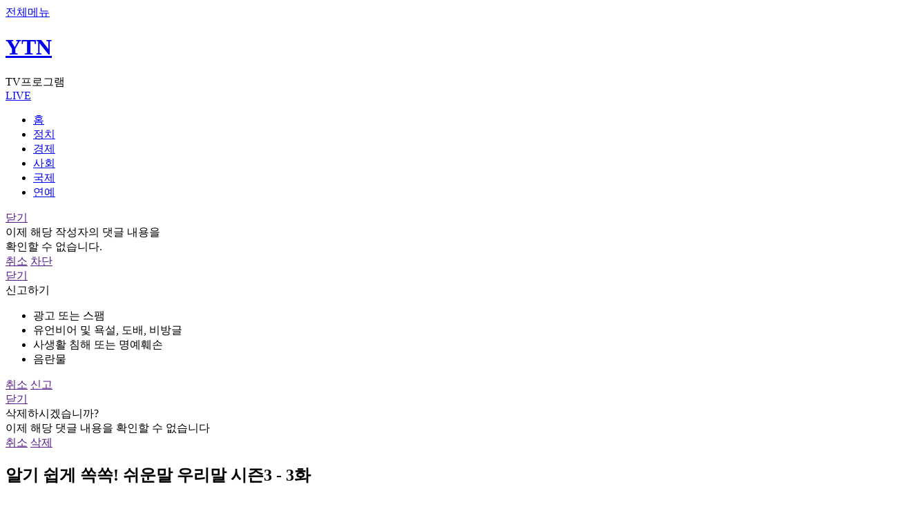

--- FILE ---
content_type: text/html; charset=UTF-8
request_url: https://m.ytn.co.kr/replay/replay_view.php?idx=22&key=202206200044195326&m_cd=0506
body_size: 46468
content:

<!-- 추후 css파일로 빼야됩니다 -->
<style>
	.header_newsview {
		display : none;
	}
	.header_newsview .btns a.btn_share {
		margin-left : auto;
	}

	/* 2023-09-06 노인규 신규 광고건 위치, 사이즈 잡기위해 임의로 생성함 */
	.bx_view_ad_new {
		display : flex;
		justify-content : center;
		align-items : center;
		background-color : #E1E1E1;
		margin : 15px 0;
		color : red;
	}
	
	body {
		max-width : 100%;
		overflow-x: hidden;
	}
</style>

<!DOCTYPE html>
<html lang="ko">
	<head>
				<title>알기 쉽게 쏙쏙! 쉬운말 우리말 시즌3 - 3화 | YTN</title>
		<meta charset="utf-8">
		<meta name="viewport" content="width=device-width, initial-scale=1, maximum-scale=1, user-scalable=no" />
		<meta name="apple-mobile-web-app-capable" content="yes" />
		<meta http-equiv="X-UA-Compatible" content="IE=edge" />
		<meta name="apple-itunes-app" content="app-id=353117998">
		<meta name="theme-color" content="#ffffff">
		<meta property="fb:pages" content="237776059583039" />
		<meta name="naver-site-verification" content="0d8b9d6e72cba674ebea8b90745c7a2e6bdf4c8a"/>
		<meta name="referrer" content="unsafe-url">
				<meta name="title" content="알기 쉽게 쏙쏙! 쉬운말 우리말 시즌3 - 3화"/>
		<meta name="description" content="알기 쉽게 쏙쏙! 쉬운말 우리말 시즌3 - 3화"/>
		<!-- Dable -->
		<!-- Facebook Open Graph--> 
		<meta property="og:type" content="article"/>
		<meta property="og:title"  content="알기 쉽게 쏙쏙! 쉬운말 우리말 시즌3 - 3화"/>
		<meta property="og:locale" content="ko_KR"/>
		<meta property="og:site_name" content="YTN"/>
		<meta property="article:publisher" content="https://www.facebook.com/ytn.co.kr" />
		<meta property="article:author" content="YTN"/>
		<meta property="og:url" content="https://m.ytn.co.kr/replay/replay_view.php?idx=22&key=202206200044195326&m_cd=0506"/>
		<meta property="og:image" content="https://m.ytn.co.kr/img/common/ytnlogo_2024.jpg"/>
		<meta property="og:description"content="알기 쉽게 쏙쏙! 쉬운말 우리말 시즌3 - 3화"/>
		<meta property="og:image:width" content="1280"/>
		<meta property="og:image:height" content="720"/>
		<!-- Twitter -->
		<meta name="twitter:card" content="summary"/>
		<meta name="twitter:site" content="@YTN24"/>
		<meta name="twitter:creator" content="@YTN24" />
		<meta name="twitter:url" content="https://m.ytn.co.kr/replay/replay_view.php?idx=22&key=202206200044195326&m_cd=0506"/>
		<meta name="twitter:title" content="알기 쉽게 쏙쏙! 쉬운말 우리말 시즌3 - 3화"/>
		<meta name="twitter:image" content="https://m.ytn.co.kr/img/common/ytnlogo_twitter_2021.jpg"/>
		<meta name="twitter:description" content="알기 쉽게 쏙쏙! 쉬운말 우리말 시즌3 - 3화"/>
		<meta name="dailymotion-domain-verification" content="dm0cefk202n1f11wp" />
		<!-- 2024-03-26 노인규 신규추가항목 -->
		<meta name="kakao:app_id" content="378838"/>
		<meta name="article:author" content="https://www.ytn.co.kr/"/>
		<meta name="article:publisher" content="https://www.ytn.co.kr/"/>
		<meta name="google-play-app" content="app-id=com.estsoft.android.ytn"/>
		<meta name="resource-type" content="article"/>
		<meta name="copyright" content="YTN"/>
		<meta name="url" content="https://m.ytn.co.kr/replay/replay_view.php?idx=22&key=202206200044195326&m_cd=0506"/>
		<meta name="robots" content="max-image-preview:large"/>
		<meta name="writer" content="YTN"/>
		<meta name="news_keywords" content=""/>
		<meta name="nate:title" content="알기 쉽게 쏙쏙! 쉬운말 우리말 시즌3 - 3화"/>
		<meta name="nate:description" content="알기 쉽게 쏙쏙! 쉬운말 우리말 시즌3 - 3화"/>
		<meta name="nate:site_name" content="YTN"/>
		<meta name="nate:url" content="https://m.ytn.co.kr/replay/replay_view.php?idx=22&key=202206200044195326&m_cd=0506"/>
		<link rel="shortcut icon" href="/img/favico.ico" type="image/x-icon">
		<link rel="apple-touch-icon-precomposed" sizes="114x114" href="/img/favicon114.png">
		<link rel="stylesheet" href="/css/main.css?202512241506" />
		<script src="/js/jquery/jquery-1.11.3.min.js" ></script>
		<script src="../js/view/common_view_new.js?202307261333"></script>
		<script type="text/javascript" src="/js/common/common.js?202308170334" charset="utf-8"></script>
		<!-- 2023-04-18 노인규 추가 : slick slider js 추가하였습니다. -->
		<script src="../js/common/slick.min.js"></script>
		<link rel="stylesheet" href="/css/slick.css" />

		<!-- 2025-10-10 : 앱 전면광고 테스트 -->
		<link rel="stylesheet" href="/css/frontAd_app.css" />

		
		<!-- Google Tag Manager -->
<!--
<script>(function(w,d,s,l,i){w[l]=w[l]||[];w[l].push({'gtm.start':
new Date().getTime(),event:'gtm.js'});var f=d.getElementsByTagName(s)[0],
j=d.createElement(s),dl=l!='dataLayer'?'&l='+l:'';j.async=true;j.src=
'https://www.googletagmanager.com/gtm.js?id='+i+dl;f.parentNode.insertBefore(j,f);
})(window,document,'script','dataLayer','GTM-5K8PFC4');</script>
-->
<!-- End Google Tag Manager -->
<script type="text/javascript">

  var _gaq = _gaq || [];
  _gaq.push(['_setAccount', 'UA-40735280-2']);
  _gaq.push(['_trackPageview']);

  (function() {
    var ga = document.createElement('script'); ga.type = 'text/javascript'; ga.async = true;
    ga.src = ('https:' == document.location.protocol ? 'https://ssl' : 'http://www') + '.google-analytics.com/ga.js';
    var s = document.getElementsByTagName('script')[0]; s.parentNode.insertBefore(ga, s);
  })();

</script>
<!-- Global site tag (gtag.js) - Google Analytics -->
<script async src="https://www.googletagmanager.com/gtag/js?id=G-J6FBWKRX3W"></script>
<script>
  window.dataLayer = window.dataLayer || [];
  function gtag(){dataLayer.push(arguments);}
  gtag('js', new Date());

  gtag('config', 'G-J6FBWKRX3W');
</script>

<!-- Dable 스크립트 시작 / 문의 support@dable.io -->
	<script>
		(function(d,a,b,l,e,_) {
			d[b]=d[b]||function(){(d[b].q=d[b].q||[]).push(arguments)};e=a.createElement(l);
			e.async=1;e.charset='utf-8';e.src='//static.dable.io/dist/plugin.min.js';
			_=a.getElementsByTagName(l)[0];_.parentNode.insertBefore(e,_);
			})(window,document,'dable','script');
			dable('setService', 'm.ytn.co.kr');
			dable('sendLogOnce');
	</script>
<!-- Dable 스크립트 종료 / 문의 support@dable.io -->





<!--엔센스-->
<script>
//var nsense={n:function(){},d:function(p){for(var i=0;i<p.length;i++){nsense[p[i]]=this.n;}}};nsense.d(["set","start","draw","setup","drawPage","setUserParam","setUserUrlFunction","setTag"]);
//document.write("<scr"+"ipt type=\"text/javascript\" src=\"//z.o00.kr/s/cutebin/nsense/js/nsense3.js?v=20170220\"></scr"+"ipt>");
</script>

<script>
//nsense.set("sitecode","68975220746d45e9a6472d7f1bb1b7ff");
//nsense.set("idx","202206200044195326");
//nsense.set("url","//www.ytn.co.kr/_ln/_202206200044195326");
//nsense.setUserParam("s_mcd","");
//
//nsense.setUserUrlFunction(function(canonical_url,idx,item){ return "//m.ytn.co.kr/news_view.php?key="+idx+"&s_mcd="+item.USERPARAM.S_MCD;});
//nsense.set("thumb","");
//
//nsense.start();

</script>

		<script type="text/javascript" src="/js/ylog.js"></script>
		<script type="text/javascript">_L2('replay_view','V','',"MW","");</script>

					<script type="text/javascript">var ct_pid="main";var gubun="MW";</script>
		
		<script type="text/javascript" src="/_comm/yct.js?123"></script>

		<script type="text/javascript">
			var _gubun = "W";
			var _userAgent = "other";
			var _version = "ver";
			var _hideLayer = "";
			if(navigator.userAgent.match(/iPhone|iPad/) != null){
				_userAgent = "ios";
			}else if(navigator.userAgent.match(/Android/) != null){
				_userAgent = "android";
			}
		</script>


		<script type="text/javascript" src="/js/jquery/jquery.lazyload.min.js"  charset="utf-8"></script>
		<script type="text/javascript">
		jQuery(function($) {
			//console.log($, 'jquery works');
			//console.log($("img.lazy").length);
			$("img.lazy").lazyload({
				threshold : 200, // 이미지가 언제 불려지는지 -200 은 보이기 시작한 후 200픽셀 올라온다음. 테스트로 잘 보이라고 -200으로 함. 보통은 200정도.
				placeholder : '/img/common/default.png'
				//effect : "fadeIn"
			});
		});
		</script>

		<!-- 2025-07-15 노인규 추가 : 연예기사뷰쪽 광고 테스트위해 아래에 link, script추가 -->
					<link rel="stylesheet" href="https://api.aedi.ai/common/css/v1/aedi-ad.css" />
			<script src="https://api.aedi.ai/common/js/v1/aedi-ad.js"></script>
				
		<!-- 2025-09-01 노인규 : 신규광고 스크립트 추가 -->
		<script defer src="https://tsn.dmcmedia.co.kr/dmcadcdn/dmctag.js?v=0.1"></script>

	</head>
	<body>
		<!--wrapper-->
		<div class="wrapper" id='wrapper'>
			<!--GNB-->
			<div class="header">
				<a href="https://m.ytn.co.kr/_comm/menuLayer.php" class="btn_top_menu YTN_CSA_topmenu">전체메뉴</a>
				<h1>
					<a href="https://m.ytn.co.kr/news_main.html" class="btn_top_logo YTN_CSA_logo">YTN</a>
				</h1>
									<span class="cate">TV프로그램</span>
								<div class="right">
<!-- 					<a href="https://m.ytn.co.kr/en/news_main.php" class="btn_top_lang">다국어</a> -->
					<a href="https://m.ytn.co.kr/live.php" class="btn_top_live YTN_CSA_livemain">LIVE</a>
				</div>
			</div>
			<!--메뉴 카테고리-->
			<div class="menu_wrap">
				<div class="scroll_wrap">
					<ul class="menu_list">
						<li class=" YTN_CSA_home"><a href="https://m.ytn.co.kr/news_main.html">홈</a></li>
						<!-- gnb 클릭 로그 쌓는다고 할경 우 mcd 값으로 쌓도혹 -->
						
						<!-- 						<li class="YTN_CSA_gnbElection2025 menu_election2025"><a href="https://m.ytn.co.kr/issue/election2025/index.php?gubun=W">대선2025</a></li> -->
						

						
						<!-- YTN_CSA_0101 -->
						<li class=" YTN_CSA_gnbPolitics"><a href="https://m.ytn.co.kr/newslist/news_list.php?s_mcd=0101">정치</a></li>
						<!-- YTN_CSA_0102 -->
						<li class=" YTN_CSA_gnbEconomy"><a href="https://m.ytn.co.kr/newslist/news_list.php?s_mcd=0102">경제</a></li>
						<!-- YTN_CSA_0103 -->
						<li class=" YTN_CSA_gnbSociety"><a href="https://m.ytn.co.kr/newslist/news_list.php?s_mcd=0103">사회</a></li>
						<!-- YTN_CSA_0104 -->
						<li class=" YTN_CSA_gnbInternational"><a href="https://m.ytn.co.kr/newslist/news_list.php?s_mcd=0104">국제</a></li>
						<!-- YTN_CSA_starmain -->
						<li class=" YTN_CSA_starmain"><a href="https://m.star.ytn.co.kr/star/star_main.html">연예</a></li>
						<!-- YTN_CSA_0135 -->
						<!-- <li class=" YTN_CSA_gnbGame"><a href="https://m.game.ytn.co.kr/newslist/news_list.php?s_mcd=0135">게임</a></li> -->
					</ul>
				</div>
			</div>
			<div class="header_newsview">
				<div class="btns">
					<a href="javascript:sharePage('202206200044195326', '1','W')" class="btn_share">공유하기<span class="num btn_share_num"></span></a>
				</div>
				<!--
				<div class="progress">
					<div class="bar"></div>
				</div>
				-->
			</div>

			<div class="view_progress progress">
				<div class="bar"></div>
			</div>

			
<!-- 댓글 차단 / 신고 layer -->
<div class="pop_notice no-print-box" id="pop_notice_block">
	<div class="pop_box">
		<div class="con">
			<a href="" class="btn_close cancel">닫기</a>
			<div class="tit"></div>
			<div class="desc">이제 해당 작성자의 댓글 내용을<br>확인할 수 없습니다.</div>
			<div class="btn">
				<a href="" class="cancel">취소</a>
				<a href="" class="block">차단</a>
			</div>
		</div>
	</div>
</div>
<!-- -->

<!--신고하기 팝업-->
<div class="pop_notice no-print-box" id="pop_notice_report" sort="W">
	<div class="pop_box">
		<div class="con">
			<a href="" class="btn_close cancel">닫기</a>
			<div class="tit">신고하기</div>
			<div class="desc">
				<ul>
					<li>
						<a onclick="$('.report_type').removeClass('on');$(this).addClass('on');" reason="1" class="report_type on">광고 또는 스팸</a>
					</li>
					<li>
						<a onclick="$('.report_type').removeClass('on');$(this).addClass('on');" reason="2" class="report_type">유언비어 및 욕설, 도배, 비방글</a>
					</li>
					<li>
						<a onclick="$('.report_type').removeClass('on');$(this).addClass('on');" reason="3" class="report_type">사생활 침해 또는 명예훼손</a>
					</li>
					<li>
						<a onclick="$('.report_type').removeClass('on');$(this).addClass('on');" reason="4" class="report_type">음란물</a>
					</li>
				</ul>
			</div>
			<div class="btn">
				<a href="" class="cancel">취소</a>
				<a href="" class="report">신고</a>
			</div>
		</div>
	</div>
</div>
<!--//신고하기 팝업-->

<!-- 삭제하기 팝업 start -->
<div class="pop_notice no-print-box" id="pop_notice_delete" sort="W">
	<div class="pop_box">
		<div class="con">
			<a href="" class="btn_close cancel">닫기</a>
			<div class="tit">삭제하시겠습니까?</div>
			<div class="desc">이제 해당 댓글 내용을 확인할 수 없습니다</div>
			<div class="btn">
				<a href="" class="cancel">취소</a>
				<a href="" class="delete">삭제</a>
			</div>
		</div>
	</div>
</div>
<!-- 삭제하기 팝업 end -->
			
			<script type="text/javascript">

				function get_cookie(name) {
					var arg = name + "=";
					var alen = arg.length;
					var clen = document.cookie.length;
					var i = 0;
					while(i< clen) {
						var j = i + alen;
						if(document.cookie.substring(i,j)==arg){
							var end = document.cookie.indexOf(";",j);
							if(end == -1)
								end = document.cookie.length;
							return unescape(document.cookie.substring(j,end));
						}
						i=document.cookie.indexOf(" ",i)+1;
						if (i==0) break;
					}
					return null;
				}
				
				function sharePage( key, type, kind, url ) {

					// 2023-07-03 노인규 : app에서 공유할때도 web url 로 들어가게끔 수정하였습니다.
					var tmp_url = window.location.href;
					tmp_url = tmp_url.replace(/app_/, '');
					tmp_url = tmp_url.replace(/app1|app/, 'm');
					
					const share_obj = {
						title : '알기 쉽게 쏙쏙! 쉬운말 우리말 시즌3 - 3화 | YTN',	// 제목
						//text : 'test',	// text를 사용할것인지?
						url : url ? url : tmp_url,	// URL
					};

					if ( "W" == "A" )
					{
						if(_userAgent === "android"){
							try{
								window.android.sharePage('알기 쉽게 쏙쏙! 쉬운말 우리말 시즌3 - 3화 | YTN',url ? url : tmp_url,'');		//window.android.sharePage(제목,내용,공유창제목)
								//sharedCntUpdate( key, type, kind );
							}catch(e){
								console.log("e:android.sharePage()");
							}
						} else if(_userAgent === "ios"){
							if( navigator.share ) {
								navigator.share(share_obj).then( (e) => {
									// ... 버튼클릭후 성공시 코드작성
									//sharedCntUpdate( key, type, kind );
								} )
								.catch((error) => {
									console.log("share error : ... " + error);
								})
							} 
							else {
								// 만약 브라우저가 web navigator.share를 지원하지 않는다면...?
								alert( "공유를 지원하지않는 브라우저입니다 다른 브라우저로 시도해주세요" );
							}
						}
					} else {
						if( navigator.share ) {
							navigator.share(share_obj).then( (e) => {
								// ... 버튼클릭후 성공시 코드작성
								//sharedCntUpdate( key, type, kind );
							} )
							.catch((error) => {
								console.log("share error : ... " + error);
							})
						} 
						else {
							// 만약 브라우저가 web navigator.share를 지원하지 않는다면...?
							alert( "공유를 지원하지않는 브라우저입니다 다른 브라우저로 시도해주세요" );
						}
					}
				}

				var ccc = '';


				$(window).scroll( function() {

					// 로그인유도박스 첫 스크롤반응할때 노출되도록
					if( $(".bnr_float_main").css( "opacity" ) == 0 && window.sessionStorage.getItem('_closeBox') != 'did' ) {
						$(".bnr_float_main").css( "pointer-events", "auto" );
						$(".bnr_float_main").css( "opacity", 1 );
					}
					else if( window.sessionStorage.getItem('_closeBox') == 'did' ){
						$(".bnr_float_main").hide();
					}
					
					// 현재는 기사뷰에서만 동작되도록... 추루 다른페이지에서도 프로세스바가 출력되어야한다면 해당 페이지 배열로 만들어 in 검색 필요
					
						var window_scroll = document.body.scrollTop || document.documentElement.scrollTop;
						var window_height = document.body.scrollHeight - document.body.clientHeight;
						var scrolled = ( window_scroll / window_height ) * 100;
						
						// 위아래 스크롤반응일때 ... 
						$(".progress .bar").width( scrolled + '%' );

									} );

			</script>

						<!--//GNB-->
<script type="text/javascript">
var ad_module_loaded = false;
var vod_url = "";
var _m = "vod_replay";
var _key = "";
var _category = "REPLAY";
var _gubun = "W";
</script>
<!-- <script src="/js/view/common_view.js?"></script> -->
<script type="text/javascript">
	//head에 다시보기 로그 찍기?
	var _u =  "/_comm/ylog_replay.php?s=0&m=0506&k=202206200044195326&c=&d=2022-06-20 00:45:17&i=22&g=MW";

	$("head").append('<iframe id="refLog" name="refLog" width="0" height="0" frameborder="0" src="'+_u+'" style="display:none;"></iframe>');
</script>

<style>
#hide_rank {
	display : none;
}

.thumb_wrapper .nothumbnail {
	position : absolute;
	top : 0;
	left : 0;
	width : 100%;
	height : 100%;
	-webkit-transform: translate(-50%,-50%);
    -ms-transform: translate(-50%,-50%);
    transform: translate(-50%,-50%);
	background-color : #ddd;
}
.recommend-program-slide-bx .slick-list {
	margin-left : 16px;
}

#cornerProgram .slide_corner .pnews:first-child {
	margin-left : unset;
}
#cornerProgram .bx {
	margin-left : 18px;
}
</style>
<script src="/js/hls/hls.min.js"></script>

<div class="container">
	<!-- 속보 LIVE 알림 배너 start -->
	<div id="break_news"></div>
	<!-- 속보 LIVE 알림 배너 end -->

	<!-- 기사본문 start -->
	<div class="bx_newsview bx_replay_view">
		
		<!-- 영상 또는 사진 start -->
		<div class="bx_vod" id="article_contents">
			<div class="video_container" style ="margin-top:0px">
<iframe  id="playerY" width="100%" height="100%" src="https://www.youtube.com/embed/yg_XHRI5LF4?rel=0&playsinline=1&enablejsapi=1" frameborder="0" allow="accelerometer; encrypted-media; gyroscope; picture-in-picture" allowfullscreen=""  style="position:absolute;z-index:10;top:0px;left:0" scrolling="no"></iframe>
</div>

		</div>

		<h2 class="arti_title flexible_font news_title">알기 쉽게 쏙쏙! 쉬운말 우리말 시즌3 - 3화</h2>

		<div class="arti_info">
			<span class="date">2022.06.20 오전 12:45</span>
			<div class="btns">
				<a href="javascript:sharePage('202206200044195326', '1', 'W')" class="btn_share">공유하기</a>
				<a href="javascript:togglePara();" class="btn_view down" id="paratag">본문 열기</a><!--본문 열기 down 추가 / 본문 닫기 down 삭제-->
			</div>
		</div>

		<!-- 기사 내용 start -->
		<div class="paragraph flexible_font" style="display:none;">
			알기 쉽게 쏙쏙! 쉬운말 우리말 시즌3 - 3화			<!-- 기사 하단 copyright 시작 -->
			<div id="copyright" class="newsivew_copyright">[저작권자(c) YTN 무단전재, 재배포 및 AI 데이터 활용 금지]</div>			<!-- 기사 하단 copyright 끝 -->
		</div>
		<!-- 기사 내용 end -->

	</div>
	<!-- 기사본문 end -->

	<div class="arti_info">
		<div class="thumb_wrapper">
			<div class="thumbnail">
				<div class="centered">
				<!-- 해당 프로그램의 썸네일 출력 -->
				<img src="https://image.ytn.co.kr/general/jpg/replay/contents/content_img3_20200803151307.png" alt="알기 쉽게 쏙쏙! 쉬운말 우리말 시즌3 - 3화">
			</div>
			</div>
		</div>
		<div class="text">
			<span class="name">
				<a href="https://m.ytn.co.kr/replay/replay_list_full.php?idx=22">알기 쉽게 쏙쏙! 쉬운말 우리말</a>
			</span>
			<span class="cate">YTN</span>
		</div>
	</div>

	<!-- 최신회차 / 추천 / 코너별 탭 start -->
	<div class="bx_program_list_wrap">
		<ul class="pro_tab_ul" id="program-sort">
			<li onclick="ctrlReplayTab( this )"><a href="javascript:void(0)" id="recentTab" class="program-sort on">최신회차</a></li>
			<li onclick="ctrlReplayTab( this )"><a href="javascript:void(0)" id="recommendTab" class="program-sort">추 천</a></li>
					</ul>

		<!-- 최신회차 -->
		<ul class="news_list" id="recentProgram">
												<li class="bx">
						<a href="https://m.ytn.co.kr/replay/replay_view.php?idx=22&m_cd=0506&key=202310161127338086&corner=" class="pnews">
							<div class="photo_wrap">
								<div class="photo">
																			<div class="ico_play">재생</div>
																		<img src="https://image.ytn.co.kr/special/jpg/0506/2023/202310161127338086_k.jpg" alt="알기 쉽게 쏙쏙! 쉬운말 우리말 시즌4 - 12화"/>
								</div>
							</div>
							<div class="text">
								<div class="title">알기 쉽게 쏙쏙! 쉬운말 우리말 시즌4 - 12화</div>
								<div class="date">2023-10-16</div>
							</div>
						</a>
					</li>
									<li class="bx">
						<a href="https://m.ytn.co.kr/replay/replay_view.php?idx=22&m_cd=0506&key=202310031147172207&corner=" class="pnews">
							<div class="photo_wrap">
								<div class="photo">
																			<div class="ico_play">재생</div>
																		<img src="https://image.ytn.co.kr/special/jpg/0506/2023/202310031147172207_k.jpg" alt="알기 쉽게 쏙쏙! 쉬운말 우리말 시즌4 - 11화"/>
								</div>
							</div>
							<div class="text">
								<div class="title">알기 쉽게 쏙쏙! 쉬운말 우리말 시즌4 - 11화</div>
								<div class="date">2023-10-03</div>
							</div>
						</a>
					</li>
									<li class="bx">
						<a href="https://m.ytn.co.kr/replay/replay_view.php?idx=22&m_cd=0506&key=202309180930367446&corner=" class="pnews">
							<div class="photo_wrap">
								<div class="photo">
																			<div class="ico_play">재생</div>
																		<img src="https://image.ytn.co.kr/special/jpg/0506/2023/202309180930367446_k.jpg" alt="알기 쉽게 쏙쏙! 쉬운말 우리말 시즌4 - 10화"/>
								</div>
							</div>
							<div class="text">
								<div class="title">알기 쉽게 쏙쏙! 쉬운말 우리말 시즌4 - 10화</div>
								<div class="date">2023-09-18</div>
							</div>
						</a>
					</li>
									<li class="bx">
						<a href="https://m.ytn.co.kr/replay/replay_view.php?idx=22&m_cd=0506&key=202309041138495976&corner=" class="pnews">
							<div class="photo_wrap">
								<div class="photo">
																			<div class="ico_play">재생</div>
																		<img src="https://image.ytn.co.kr/special/jpg/0506/2023/202309041138495976_k.jpg" alt="알기 쉽게 쏙쏙! 쉬운말 우리말 시즌4 - 9화"/>
								</div>
							</div>
							<div class="text">
								<div class="title">알기 쉽게 쏙쏙! 쉬운말 우리말 시즌4 - 9화</div>
								<div class="date">2023-09-04</div>
							</div>
						</a>
					</li>
									<li class="bx">
						<a href="https://m.ytn.co.kr/replay/replay_view.php?idx=22&m_cd=0506&key=202308211137059159&corner=" class="pnews">
							<div class="photo_wrap">
								<div class="photo">
																			<div class="ico_play">재생</div>
																		<img src="https://image.ytn.co.kr/special/jpg/0506/2023/202308211137059159_k.jpg" alt="알기 쉽게 쏙쏙! 쉬운말 우리말 시즌4 - 8화"/>
								</div>
							</div>
							<div class="text">
								<div class="title">알기 쉽게 쏙쏙! 쉬운말 우리말 시즌4 - 8화</div>
								<div class="date">2023-08-21</div>
							</div>
						</a>
					</li>
									<li class="bx">
						<a href="https://m.ytn.co.kr/replay/replay_view.php?idx=22&m_cd=0506&key=202308080928107756&corner=" class="pnews">
							<div class="photo_wrap">
								<div class="photo">
																			<div class="ico_play">재생</div>
																		<img src="https://image.ytn.co.kr/special/jpg/0506/2023/202308080928107756_k.jpg" alt="알기 쉽게 쏙쏙! 쉬운말 우리말 시즌4 - 7화"/>
								</div>
							</div>
							<div class="text">
								<div class="title">알기 쉽게 쏙쏙! 쉬운말 우리말 시즌4 - 7화</div>
								<div class="date">2023-08-07</div>
							</div>
						</a>
					</li>
									<li class="bx">
						<a href="https://m.ytn.co.kr/replay/replay_view.php?idx=22&m_cd=0506&key=202307241137316554&corner=" class="pnews">
							<div class="photo_wrap">
								<div class="photo">
																			<div class="ico_play">재생</div>
																		<img src="https://image.ytn.co.kr/special/jpg/0506/2023/202307241137316554_k.jpg" alt="알기 쉽게 쏙쏙! 쉬운말 우리말 시즌4 - 6화"/>
								</div>
							</div>
							<div class="text">
								<div class="title">알기 쉽게 쏙쏙! 쉬운말 우리말 시즌4 - 6화</div>
								<div class="date">2023-07-24</div>
							</div>
						</a>
					</li>
									<li class="bx">
						<a href="https://m.ytn.co.kr/replay/replay_view.php?idx=22&m_cd=0506&key=202307111134566765&corner=" class="pnews">
							<div class="photo_wrap">
								<div class="photo">
																			<div class="ico_play">재생</div>
																		<img src="https://image.ytn.co.kr/special/jpg/0506/2023/202307111134566765_k.jpg" alt="알기 쉽게 쏙쏙! 쉬운말 우리말 시즌4 - 5화"/>
								</div>
							</div>
							<div class="text">
								<div class="title">알기 쉽게 쏙쏙! 쉬운말 우리말 시즌4 - 5화</div>
								<div class="date">2023-07-11</div>
							</div>
						</a>
					</li>
									<li class="bx">
						<a href="https://m.ytn.co.kr/replay/replay_view.php?idx=22&m_cd=0506&key=202306290045543165&corner=" class="pnews">
							<div class="photo_wrap">
								<div class="photo">
																			<div class="ico_play">재생</div>
																		<img src="https://image.ytn.co.kr/special/jpg/0506/2023/202306290045543165_k.jpg" alt="알기 쉽게 쏙쏙! 쉬운말 우리말 시즌4 - 4화"/>
								</div>
							</div>
							<div class="text">
								<div class="title">알기 쉽게 쏙쏙! 쉬운말 우리말 시즌4 - 4화</div>
								<div class="date">2023-06-29</div>
							</div>
						</a>
					</li>
									<li class="bx">
						<a href="https://m.ytn.co.kr/replay/replay_view.php?idx=22&m_cd=0506&key=202306150045581708&corner=" class="pnews">
							<div class="photo_wrap">
								<div class="photo">
																			<div class="ico_play">재생</div>
																		<img src="https://image.ytn.co.kr/special/jpg/0506/2023/202306150045581708_k.jpg" alt="알기 쉽게 쏙쏙! 쉬운말 우리말 시즌4 - 3화"/>
								</div>
							</div>
							<div class="text">
								<div class="title">알기 쉽게 쏙쏙! 쉬운말 우리말 시즌4 - 3화</div>
								<div class="date">2023-06-15</div>
							</div>
						</a>
					</li>
									</ul>

		<!-- 추천 -->
		<ul class="news_list no-print-box" id="recommendProgram">
												<li class="bx">
						<a href="https://m.ytn.co.kr/replay/replay_view.php?idx=271&m_cd=116&key=72281" class="pnews">
							<div class="photo_wrap">
								<div class="photo">
																			<div class="ico_play">재생</div>
																		<img src="https://image.ytn.co.kr/general/jpg/2025/1231/202512312238308548.jpg" alt="뉴스NIGHT 12월 31일 21:35 ~ 22:42" />
								</div>
							</div>
							<div class="text">
								<div class="title">뉴스NIGHT 12월 31일 21:35 ~ 22:42</div>
								<div class="date"></div>
							</div>
						</a>
					</li>
														<li class="bx">
						<a href="https://m.ytn.co.kr/replay/replay_view.php?idx=15&m_cd=78&key=72407" class="pnews">
							<div class="photo_wrap">
								<div class="photo">
																			<div class="ico_play">재생</div>
																		<img src="https://image.ytn.co.kr/general/jpg/2026/0110/202601100046555946.jpg" alt="뉴스특보 1월 10일 00:00 ~ 00:45" />
								</div>
							</div>
							<div class="text">
								<div class="title">뉴스특보 1월 10일 00:00 ~ 00:45</div>
								<div class="date"></div>
							</div>
						</a>
					</li>
														<li class="bx">
						<a href="https://m.ytn.co.kr/replay/replay_view.php?idx=14&m_cd=21&key=72289" class="pnews">
							<div class="photo_wrap">
								<div class="photo">
																			<div class="ico_play">재생</div>
																		<img src="https://image.ytn.co.kr/general/jpg/2026/0101/202601011137276694.jpg" alt="뉴스와이드 1월 1일 09:50 ~ 11:44" />
								</div>
							</div>
							<div class="text">
								<div class="title">뉴스와이드 1월 1일 09:50 ~ 11:44</div>
								<div class="date"></div>
							</div>
						</a>
					</li>
														<li class="bx">
						<a href="https://m.ytn.co.kr/replay/replay_view.php?idx=263&m_cd=108&key=72397" class="pnews">
							<div class="photo_wrap">
								<div class="photo">
																			<div class="ico_play">재생</div>
																		<img src="https://image.ytn.co.kr/general/jpg/2026/0109/202601090647569498.jpg" alt="뉴스START 1월 9일 05:00 ~ 05:00" />
								</div>
							</div>
							<div class="text">
								<div class="title">뉴스START 1월 9일 05:00 ~ 05:00</div>
								<div class="date"></div>
							</div>
						</a>
					</li>
														<li class="bx">
						<a href="https://m.ytn.co.kr/replay/replay_view.php?idx=14&m_cd=21&key=72437" class="pnews">
							<div class="photo_wrap">
								<div class="photo">
																			<div class="ico_play">재생</div>
																		<img src="https://image.ytn.co.kr/general/jpg/2026/0111/202601112338381991.jpg" alt="뉴스와이드 1월 11일 21:50 ~ 23:45" />
								</div>
							</div>
							<div class="text">
								<div class="title">뉴스와이드 1월 11일 21:50 ~ 23:45</div>
								<div class="date"></div>
							</div>
						</a>
					</li>
														<li class="bx">
						<a href="https://m.ytn.co.kr/replay/replay_view.php?idx=270&m_cd=115&key=72449" class="pnews">
							<div class="photo_wrap">
								<div class="photo">
																			<div class="ico_play">재생</div>
																		<img src="https://image.ytn.co.kr/general/jpg/2026/0112/202601122115056465.jpg" alt="뉴스퀘어 8PM 1월 12일 19:50 ~ 21:26" />
								</div>
							</div>
							<div class="text">
								<div class="title">뉴스퀘어 8PM 1월 12일 19:50 ~ 21:26</div>
								<div class="date"></div>
							</div>
						</a>
					</li>
														<li class="bx">
						<a href="https://m.ytn.co.kr/replay/replay_view.php?idx=14&m_cd=21&key=72290" class="pnews">
							<div class="photo_wrap">
								<div class="photo">
																			<div class="ico_play">재생</div>
																		<img src="https://image.ytn.co.kr/general/jpg/2026/0101/202601011333492796.jpg" alt="뉴스와이드 1월 1일 11:50 ~ 13:44" />
								</div>
							</div>
							<div class="text">
								<div class="title">뉴스와이드 1월 1일 11:50 ~ 13:44</div>
								<div class="date"></div>
							</div>
						</a>
					</li>
														<li class="bx">
						<a href="https://m.ytn.co.kr/replay/replay_view.php?idx=263&m_cd=108&key=72398" class="pnews">
							<div class="photo_wrap">
								<div class="photo">
																			<div class="ico_play">재생</div>
																		<img src="https://image.ytn.co.kr/general/jpg/2026/0109/202601090735132658.jpg" alt="뉴스START 1월 9일 06:50 ~ 07:42" />
								</div>
							</div>
							<div class="text">
								<div class="title">뉴스START 1월 9일 06:50 ~ 07:42</div>
								<div class="date"></div>
							</div>
						</a>
					</li>
														<li class="bx">
						<a href="https://m.ytn.co.kr/replay/replay_view.php?idx=14&m_cd=21&key=72242" class="pnews">
							<div class="photo_wrap">
								<div class="photo">
																			<div class="ico_play">재생</div>
																		<img src="https://image.ytn.co.kr/general/jpg/2025/1228/202512282333430761.jpg" alt="뉴스와이드 12월 28일 21:50 ~ 23:46" />
								</div>
							</div>
							<div class="text">
								<div class="title">뉴스와이드 12월 28일 21:50 ~ 23:46</div>
								<div class="date"></div>
							</div>
						</a>
					</li>
														<li class="bx">
						<a href="https://m.ytn.co.kr/replay/replay_view.php?idx=14&m_cd=21&key=72332" class="pnews">
							<div class="photo_wrap">
								<div class="photo">
																			<div class="ico_play">재생</div>
																		<img src="https://image.ytn.co.kr/general/jpg/2026/0104/202601041133495048.jpg" alt="뉴스와이드 1월 4일 09:50 ~ 11:44" />
								</div>
							</div>
							<div class="text">
								<div class="title">뉴스와이드 1월 4일 09:50 ~ 11:44</div>
								<div class="date"></div>
							</div>
						</a>
					</li>
										</ul>

		
		<!-- 2024-01-18 노인규 추가 : 코너 리스트 슬라이드 추가하였습니다. -->
		<div class="no-print-box" id="cornerProgram">
				</div>
	</div>
	<!-- 최신회차 / 추천 / 코너별 탭 end -->
</div>

<script type="text/javascript" src="/js/common/ajax_gate.js"></script>
<script>

	// 2024-01-18 노인규 추가 : 코너별 리스트 슬라이드 초기화
	if( $("#cornerProgram").children().length > 0 ) {
		// 2023-12-04 노인규 추가 : 에디터 추천뉴스 슬라이드 선언
		$('#cornerProgram .slide_corner ul').slick( {
			slidesToShow : 2,
			slidesToScroll : 2,
			arrows : false,
			dots : false,
			variableWidth: true,
			centerMode : false
		} );
	}

	getPushNews("W");

	function showMovie_replay(url){
		_gaq.push(['_trackEvent', _category+'Play', 'click']);
		vod_url = url;
		var osType = _userAgent;
		var viewable;
		$("#play_btn").hide();

		_videoPlayer = document.getElementById("videoPlayer");
		_videoPlayer.controls = true;
		_videoPlayer.play();
	}

	// 2023-12-19 노인규 작성 : 프로그램 뷰 하단 촤신회차 페이징처리
	var limitCnt = "10";
	var type = "POST";
	var ajaxUrl = "/ajax/list/getMoreRepViewBottom.php";
	var endCnt = 500;
	var m_cd = "0506";
	var idx = "22";
	var key = "202206200044195326";
	var writeArea = "recentProgram";
	var input = {idx : idx, key : key, sLimit : limitCnt, lCnt : limitCnt, m_cd:m_cd, platform:"W", corner : ""};

	function ctrlReplayTab( elm ) {

		if( elm == '' || elm == undefined ) return;

		var p = elm.parentElement;
		var c = p.querySelectorAll('.' + p.getAttribute('id'));

		if( c.length > 0 ) {
			c.forEach( function( e, i ) {
				e.classList.remove('on');
				if( e.id == elm.lastChild.id ) e.classList.add('on');
				if( ( elm.lastChild.id == e.id ) && e.id == 'recentTab' ) {
					document.getElementById('recommendProgram').classList.add('no-print-box');
					document.getElementById('cornerProgram').classList.add('no-print-box');
					document.getElementById('recentProgram').classList.remove('no-print-box');
					loading = false;
				}
				else if( ( elm.lastChild.id == e.id ) && e.id == 'recommendTab' ) {
					document.getElementById('recommendProgram').classList.remove('no-print-box');
					document.getElementById('cornerProgram').classList.add('no-print-box');
					document.getElementById('recentProgram').classList.add('no-print-box');
					loading = true;
				}
				else if( ( elm.lastChild.id == e.id ) && e.id == 'cornerTab' ) {
					document.getElementById('cornerProgram').classList.remove('no-print-box');
					document.getElementById('recommendProgram').classList.add('no-print-box');
					document.getElementById('recentProgram').classList.add('no-print-box');
					$('#cornerProgram .slide_corner ul').slick("refresh");	// refresh 안해주면 slick 첫번째노출 위치를 못잡는다.
				}
			} );
		}
	}

	function togglePara(){
		var obj = $(".paragraph");
		var tag_obj = $("#paratag");
		if(obj.is(":visible")){
			tag_obj.text("본문 열기");
			tag_obj.addClass("down");
			obj.slideUp();
		}else{
			tag_obj.text("본문 닫기");
			tag_obj.removeClass("down");
			obj.slideDown();
		}
	}

</script>

			<!--footer-->
			
			<style>
				.bottom_menu_bar {
					position : relative;
					bottom : 0px;
					transition : all 0.3s ease;	/* 애니매이션 효과가 필요없다면 삭제무방 */
					pointer-events : auto;
				}
				
				/* 애니메이션 효과가 필요없다면 삭제무방 */
				.bar_hide {
					pointer-events : none;
					opacity : 0;
					bottom : -70px; /* 아래에서 올라오는 느낌을 위해 추가 */
					height : 0px;
				}

				#float_bottom {
					position : relative;
				}
				.btnExx {
					position : absolute;
					z-index:100;
					/* 2024-06-17 노인규 수정 : 광고소재 height에 맞게 bottom px값 변경 */
					bottom:80px;
					/*bottom:30px;*/
					right:0px;
					display:block;
					width:20px;
					height:20px;
				}
			</style>

						<div class="footer">
				<ul class="footer_menu YTN_CSA_bottommenu">
					<li><a href="https://m.ytn.co.kr/customer/notice.php">공지사항</a></li>
					<li><a href="https://www.ytn.co.kr/member_m/privacy.php">개인정보처리방침</a></li>
					<li><a href="https://www.ytn.co.kr/member_m/contract.php">이용약관</a></li>
					<li><a href="https://www.ytn.co.kr/member_m/youth_protection_policy.php">청소년보호정책</a></li> <!-- 페이지생성후 URL 연결필요 -->
					<li><a href="/customer/business_info.php?gubun=W">사업자정보</a></li> <!-- 페이지생성후 URL 연결필요 -->
											<li><a href="javascript:movePCmode()">PC버전</a></li>
									</ul>
				<span class="cpr">Copyright Ⓒ YTN. All rights reserved.<br>무단 전재, 재배포 및 AI 데이터 활용 금지</span>

				<!--하단 고정 배너 모음-->
				<div class="bottom_wrapper">
					
					<!-- 2024-06-17 노인규 조건식 추가 : noad : y 1층로비에서 광고없이 출력되어야함 -->
					
						<!-- 플로팅광고 -->
						 


						<!-- 띠배너 -->
																					<div id="float_bottom" style="background:#fff" >
																		
																			<script>
											var aedi_b = { pb_id:'3532', size:'320x100', pbu:'', loc:location.href };
										</script>
										<script type='text/javascript' src='https://apis.aedi.ai/v3/publish/banner/aedi.min.js'></script>
									
									<script type="text/javascript">
										function hideAD(){
											$("#float_bottom").hide();
										}
									</script>
																		<div class="btnExx" onclick="javascript:hideAD();"><img src="../img/etc/btn_ad_close.png" alt="광고닫기버튼"></div>
																	</div>
													

					
					
					<!--[APP용] 하단 메뉴 바-->
					<!-- 앱에서만 노출되도록 -->
										<!--//[APP용] 하단 메뉴 바-->
				</div>
				<!--//하단 고정 배너 모음-->
			</div>
			<!--//footer-->
			<script>

				function movePCmode(){
					var _script = document.createElement("script");
					_script.setAttribute("type", "text/javascript");
					_script.setAttribute("src", "/_comm/ylog.php?m=PCMode&s=T&u="+escape(document.URL)+"&r="+escape(document.referrer)+"&g=MW");
					document.head.appendChild(_script);

					var start = new Date().getTime();
					while(new Date().getTime() < start + 500); //sleep 0.5초 안주면 못찍는다.

					var key, s_mcd, pos;
					var currentURL = location.href;
					if(currentURL.indexOf("news_view") > -1){
						key = currentURL.substr(currentURL.indexOf("key")+4, 18);
						s_mcd = currentURL.substr(currentURL.indexOf("s_mcd")+6, 4);
						pos_idx = currentURL.indexOf("pos");
						pos = currentURL.substr(pos_idx+4, 3);
						if(pos_idx > 0 && pos != ''){
							pcURL = "https://www.ytn.co.kr/_ln/"+s_mcd+"_"+key+"_"+pos;
						}else{
							pcURL = "https://www.ytn.co.kr/_ln/"+s_mcd+"_"+key;
						}
						//pcURL = "https://www.ytn.co.kr/_ln/"+s_mcd+"_"+key;
					}else if(currentURL.indexOf("ent_view") > -1){
						key = currentURL.substr(currentURL.indexOf("key")+4, 18);
						s_mcd = currentURL.substr(currentURL.indexOf("s_mcd")+6, 4);
						pos_idx = currentURL.indexOf("pos");
						pos = currentURL.substr(pos_idx+4, 3);
						if(pos_idx > 0 && pos != ''){
							pcURL = "https://star.ytn.co.kr/_ln/"+s_mcd+"_"+key+"_"+pos;
						}else{
							pcURL = "https://star.ytn.co.kr/_ln/"+s_mcd+"_"+key;
						}
						pcURL = "https://star.ytn.co.kr/_sn/"+s_mcd+"_"+key;
					}else if(currentURL.indexOf("\/news\/") > -1){
						key = currentURL.substr(currentURL.indexOf("news\/")+5, 18);
						s_mcd = currentURL.substr(currentURL.indexOf("news\/")+24, 4);
						pos = currentURL.substr(currentURL.indexOf("news\/")+29, 3);
						if(pos.match(/^[0-9]{3}$/)){
							pcURL = "https://www.ytn.co.kr/_ln/"+s_mcd+"_"+key+"_"+pos;
						}
						else{
							pcURL = "https://www.ytn.co.kr/_ln/"+s_mcd+"_"+key;
						}
						pcURL = "https://www.ytn.co.kr/_ln/"+s_mcd+"_"+key;
					}else if(currentURL.indexOf("star_main") > -1){
						pcURL = "https://star.ytn.co.kr";
					}else{
						pcURL = "https://www.ytn.co.kr";
					}

					location.href = pcURL;
				}

				
				// _top에 있는 scroll이벤트에 같이 넣어도됨
				var fs_now = 0;
				var fs_now_ad = 0;
					

				var _ad_kind = "ad_new";
				var is_float_bottom_box = false;
				$(window).scroll( function( e ) {
					var currentURL = location.href;
					if(_ad_kind.indexOf("ad_new") > -1){
						if(currentURL.indexOf("news_view") > -1 ){	//연예뷰 제외 뉴스뷰
							//광고
							var fs_top_ad = $(this).scrollTop();

							if( fs_top_ad > fs_now_ad  && fs_now_ad > -1 ) {
								console.log("ad test!!!");
								$('#float_bottom_box').css('display', 'none');
								$('#float_bottom').css('display', 'block');
							}
							else if( fs_top_ad < fs_now_ad  ) {
								if( !is_float_bottom_box ) {
									$('#float_bottom_box').append('<script async src="https://cdn.adshub.kr/sdk/inventory_252.js"><\/script>');
								}else {
									$('#float_bottom_box').css('display', 'block');
								}
								is_float_bottom_box = true;

								$('#float_bottom').css('display', 'none');

		//							$("#float_bottom_box").addClass("bar_hide");
		//							$("#float_bottom").removeClass("bar_hide");
							}

							fs_now_ad = fs_top_ad;
						}
					}

					if( $(".bottom_menu_bar").length > 0 ) {
						var fs_top = $(this).scrollTop();

						if( fs_top > fs_now && !$(".bottom_menu_bar").hasClass("bar_hide") && fs_now > -1 ) {
							$(".bottom_menu_bar").addClass("bar_hide");
						}
						else if( fs_top < fs_now && $(".bottom_menu_bar").hasClass("bar_hide") ) {
							$(".bottom_menu_bar").removeClass("bar_hide");
						}
						fs_now = fs_top;
					}

				} );

				// 안드로이드 클라이언트에서 호출
				function canGoBackYTN(bool) {
					//alert(bool);
					if (bool == true) {	
						$(".btn_prev").removeClass("off");
						$(".btn_prev").attr("href", "javascript:window.history.back()");
					} else {
						$(".btn_prev").addClass("off");
						$(".btn_prev").attr("href", "javascript:void(0)");
					}
				}
				function canGoForwardYTN(bool) {
					//alert(bool);
					if (bool == true) {
						$(".btn_next").removeClass("off");
						$(".btn_next").attr("href", "javascript:window.history.forward()");
					} else {
						$(".btn_next").addClass("off");
						$(".btn_next").attr("href", "javascript:void(0)");
					}
				}

				//App 버전 체크
				function _chk_version(){
					if(navigator.userAgent.match(/iPhone|iPad/) != null){
						try{
							//window.webkit.messageHandlers.ioshandler.postMessage('openSetting');
							location.href = "config::";
						}catch(e){
							document.location = "toApp:relationButton:ver";
							console.log("여기는 ios웹");
						}
					}else if(navigator.userAgent.match(/Android/) != null){
						try{
							window.android._getAppVersion();
						}catch(e){
							console.log("여기는 android웹");
						}
					}else{
						alert("Android / iOS 에서 지원됩니다.");
					}
				}

				function setAppVersion(ver){
					_version = ver;
					if(ver >="3.3.0.4"){
						if(_hideLayer === "hide"){
							if(_version >= "3.4.0.0"){
								window.android.setLeftLayerState(false);
							}
							history.back();
						}else {
							location.href = "https://app1.ytn.co.kr/settingAppData.php";
							if(_userAgent === "android"){
								try{
									window.android.setLeftLayerState(true);
									window.android.getQPlayerPlaying();
								}catch(e){
									console.log("여기는 android웹~~");
								}
							}else if(_userAgent === "ios" && _gubun == "A"){
								window.location="jsclosemenu://";
							}
						}
					}else{
						alert("해당 기능 사용을 위해서 어플리케이션을 최신 버전으로 업데이트 해주세요.");
					}
				}
				function iOSgetAppVersion(ver){
					if(navigator.userAgent.match(/iPad/) != null){
						location.href = "https://app1.ytn.co.kr/settingAppData.php";
					}
					else{
						if(ver >="3.1.1"){
							location.href = "https://app1.ytn.co.kr/settingAppData.php";
						}else{
							alert("Version 3.1.1 이상에서 지원됩니다.");
						}
					}
				}

			</script>
		</div>

		<!--//wrapper-->
		<!-- 2025-10-10 : 앱 전면광고 테스트 -->
			</body>
</html>